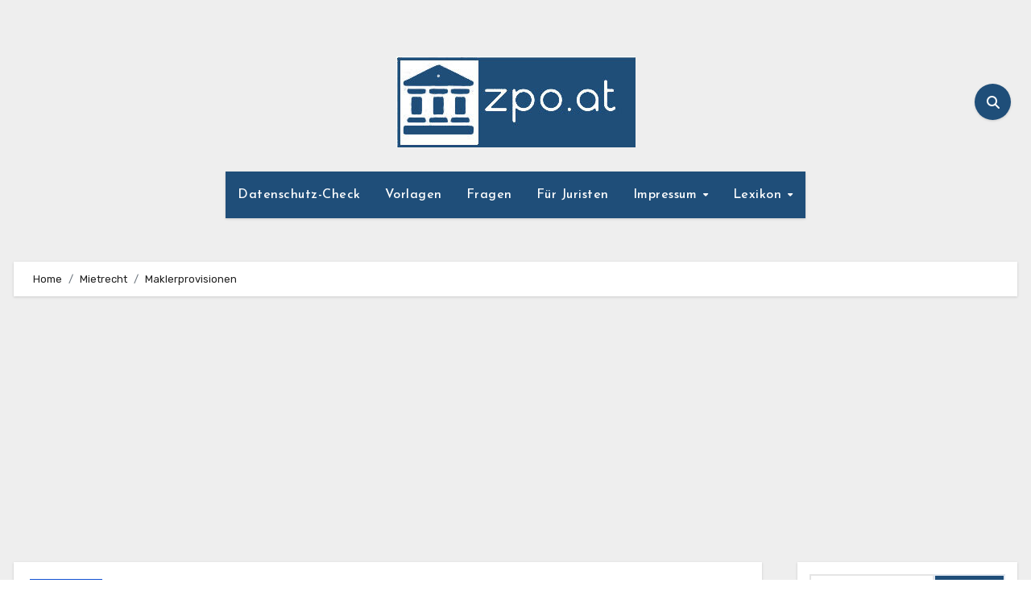

--- FILE ---
content_type: text/html; charset=UTF-8
request_url: https://www.zpo.at/maklerprovisionen/
body_size: 19533
content:
<!-- =========================
     Page Breadcrumb   
============================== -->
<!DOCTYPE html>
<html lang="de">
<head>
<meta charset="UTF-8">
<meta name="viewport" content="width=device-width, initial-scale=1">
<link rel="profile" href="http://gmpg.org/xfn/11">
<meta name='robots' content='index, follow, max-image-preview:large, max-snippet:-1, max-video-preview:-1' />

	<!-- This site is optimized with the Yoast SEO plugin v23.1 - https://yoast.com/wordpress/plugins/seo/ -->
	<title>Maklerprovisionen - ZPO.at</title>
	<link rel="canonical" href="https://www.zpo.at/maklerprovisionen/" />
	<meta property="og:locale" content="de_DE" />
	<meta property="og:type" content="article" />
	<meta property="og:title" content="Maklerprovisionen - ZPO.at" />
	<meta property="og:description" content="Wer schon einmal eine Wohnung zur Vermietung oder zum Verkauf offeriert hat, ist sicher mit zahlreichen Anfragen von Maklern konfrontiert worden. Der Oberste Gerichtshof (OGH) hatte dazu jüngst einen Fall zu entscheiden. Ein Immobilienbesitzer hatte mit einem Makler einen Alleinvermittlungsauftrag. Der Makler bewarb die Immobilie und führte einige Besichtigungen mit Interessenten durch. Er war allerdings [&hellip;]" />
	<meta property="og:url" content="https://www.zpo.at/maklerprovisionen/" />
	<meta property="og:site_name" content="ZPO.at" />
	<meta property="article:published_time" content="2015-12-02T21:00:19+00:00" />
	<meta name="author" content="Gregor" />
	<meta name="twitter:label1" content="Verfasst von" />
	<meta name="twitter:data1" content="Gregor" />
	<meta name="twitter:label2" content="Geschätzte Lesezeit" />
	<meta name="twitter:data2" content="1 Minute" />
	<script type="application/ld+json" class="yoast-schema-graph">{"@context":"https://schema.org","@graph":[{"@type":"Article","@id":"https://www.zpo.at/maklerprovisionen/#article","isPartOf":{"@id":"https://www.zpo.at/maklerprovisionen/"},"author":{"name":"Gregor","@id":"https://www.zpo.at/#/schema/person/3b1791188c457a12a9d6829f9519b5a9"},"headline":"Maklerprovisionen","datePublished":"2015-12-02T21:00:19+00:00","dateModified":"2015-12-02T21:00:19+00:00","mainEntityOfPage":{"@id":"https://www.zpo.at/maklerprovisionen/"},"wordCount":238,"commentCount":0,"publisher":{"@id":"https://www.zpo.at/#organization"},"articleSection":["Mietrecht"],"inLanguage":"de","potentialAction":[{"@type":"CommentAction","name":"Comment","target":["https://www.zpo.at/maklerprovisionen/#respond"]}]},{"@type":"WebPage","@id":"https://www.zpo.at/maklerprovisionen/","url":"https://www.zpo.at/maklerprovisionen/","name":"Maklerprovisionen - ZPO.at","isPartOf":{"@id":"https://www.zpo.at/#website"},"datePublished":"2015-12-02T21:00:19+00:00","dateModified":"2015-12-02T21:00:19+00:00","breadcrumb":{"@id":"https://www.zpo.at/maklerprovisionen/#breadcrumb"},"inLanguage":"de","potentialAction":[{"@type":"ReadAction","target":["https://www.zpo.at/maklerprovisionen/"]}]},{"@type":"BreadcrumbList","@id":"https://www.zpo.at/maklerprovisionen/#breadcrumb","itemListElement":[{"@type":"ListItem","position":1,"name":"ZPO-Startseite","item":"https://www.zpo.at/"},{"@type":"ListItem","position":2,"name":"Maklerprovisionen"}]},{"@type":"WebSite","@id":"https://www.zpo.at/#website","url":"https://www.zpo.at/","name":"ZPO.at","description":"⚖ Zivilrecht verständlich erklärt","publisher":{"@id":"https://www.zpo.at/#organization"},"potentialAction":[{"@type":"SearchAction","target":{"@type":"EntryPoint","urlTemplate":"https://www.zpo.at/?s={search_term_string}"},"query-input":"required name=search_term_string"}],"inLanguage":"de"},{"@type":"Organization","@id":"https://www.zpo.at/#organization","name":"ZPO Blog","url":"https://www.zpo.at/","logo":{"@type":"ImageObject","inLanguage":"de","@id":"https://www.zpo.at/#/schema/logo/image/","url":"https://www.zpo.at/wp-content/uploads/2017/03/zpo-logo-amp.jpg","contentUrl":"https://www.zpo.at/wp-content/uploads/2017/03/zpo-logo-amp.jpg","width":190,"height":36,"caption":"ZPO Blog"},"image":{"@id":"https://www.zpo.at/#/schema/logo/image/"}},{"@type":"Person","@id":"https://www.zpo.at/#/schema/person/3b1791188c457a12a9d6829f9519b5a9","name":"Gregor","image":{"@type":"ImageObject","inLanguage":"de","@id":"https://www.zpo.at/#/schema/person/image/","url":"https://secure.gravatar.com/avatar/68d80bfc229dda507cecadd1852f941d?s=96&d=mm&r=g","contentUrl":"https://secure.gravatar.com/avatar/68d80bfc229dda507cecadd1852f941d?s=96&d=mm&r=g","caption":"Gregor"}}]}</script>
	<!-- / Yoast SEO plugin. -->


<link rel='dns-prefetch' href='//fonts.googleapis.com' />
<link rel="alternate" type="application/rss+xml" title="ZPO.at &raquo; Feed" href="https://www.zpo.at/feed/" />
<link rel="alternate" type="application/rss+xml" title="ZPO.at &raquo; Kommentar-Feed" href="https://www.zpo.at/comments/feed/" />
<link rel="alternate" type="application/rss+xml" title="ZPO.at &raquo; Kommentar-Feed zu Maklerprovisionen" href="https://www.zpo.at/maklerprovisionen/feed/" />
<script type="text/javascript">
/* <![CDATA[ */
window._wpemojiSettings = {"baseUrl":"https:\/\/s.w.org\/images\/core\/emoji\/15.0.3\/72x72\/","ext":".png","svgUrl":"https:\/\/s.w.org\/images\/core\/emoji\/15.0.3\/svg\/","svgExt":".svg","source":{"concatemoji":"https:\/\/www.zpo.at\/wp-includes\/js\/wp-emoji-release.min.js?ver=6.6.4"}};
/*! This file is auto-generated */
!function(i,n){var o,s,e;function c(e){try{var t={supportTests:e,timestamp:(new Date).valueOf()};sessionStorage.setItem(o,JSON.stringify(t))}catch(e){}}function p(e,t,n){e.clearRect(0,0,e.canvas.width,e.canvas.height),e.fillText(t,0,0);var t=new Uint32Array(e.getImageData(0,0,e.canvas.width,e.canvas.height).data),r=(e.clearRect(0,0,e.canvas.width,e.canvas.height),e.fillText(n,0,0),new Uint32Array(e.getImageData(0,0,e.canvas.width,e.canvas.height).data));return t.every(function(e,t){return e===r[t]})}function u(e,t,n){switch(t){case"flag":return n(e,"\ud83c\udff3\ufe0f\u200d\u26a7\ufe0f","\ud83c\udff3\ufe0f\u200b\u26a7\ufe0f")?!1:!n(e,"\ud83c\uddfa\ud83c\uddf3","\ud83c\uddfa\u200b\ud83c\uddf3")&&!n(e,"\ud83c\udff4\udb40\udc67\udb40\udc62\udb40\udc65\udb40\udc6e\udb40\udc67\udb40\udc7f","\ud83c\udff4\u200b\udb40\udc67\u200b\udb40\udc62\u200b\udb40\udc65\u200b\udb40\udc6e\u200b\udb40\udc67\u200b\udb40\udc7f");case"emoji":return!n(e,"\ud83d\udc26\u200d\u2b1b","\ud83d\udc26\u200b\u2b1b")}return!1}function f(e,t,n){var r="undefined"!=typeof WorkerGlobalScope&&self instanceof WorkerGlobalScope?new OffscreenCanvas(300,150):i.createElement("canvas"),a=r.getContext("2d",{willReadFrequently:!0}),o=(a.textBaseline="top",a.font="600 32px Arial",{});return e.forEach(function(e){o[e]=t(a,e,n)}),o}function t(e){var t=i.createElement("script");t.src=e,t.defer=!0,i.head.appendChild(t)}"undefined"!=typeof Promise&&(o="wpEmojiSettingsSupports",s=["flag","emoji"],n.supports={everything:!0,everythingExceptFlag:!0},e=new Promise(function(e){i.addEventListener("DOMContentLoaded",e,{once:!0})}),new Promise(function(t){var n=function(){try{var e=JSON.parse(sessionStorage.getItem(o));if("object"==typeof e&&"number"==typeof e.timestamp&&(new Date).valueOf()<e.timestamp+604800&&"object"==typeof e.supportTests)return e.supportTests}catch(e){}return null}();if(!n){if("undefined"!=typeof Worker&&"undefined"!=typeof OffscreenCanvas&&"undefined"!=typeof URL&&URL.createObjectURL&&"undefined"!=typeof Blob)try{var e="postMessage("+f.toString()+"("+[JSON.stringify(s),u.toString(),p.toString()].join(",")+"));",r=new Blob([e],{type:"text/javascript"}),a=new Worker(URL.createObjectURL(r),{name:"wpTestEmojiSupports"});return void(a.onmessage=function(e){c(n=e.data),a.terminate(),t(n)})}catch(e){}c(n=f(s,u,p))}t(n)}).then(function(e){for(var t in e)n.supports[t]=e[t],n.supports.everything=n.supports.everything&&n.supports[t],"flag"!==t&&(n.supports.everythingExceptFlag=n.supports.everythingExceptFlag&&n.supports[t]);n.supports.everythingExceptFlag=n.supports.everythingExceptFlag&&!n.supports.flag,n.DOMReady=!1,n.readyCallback=function(){n.DOMReady=!0}}).then(function(){return e}).then(function(){var e;n.supports.everything||(n.readyCallback(),(e=n.source||{}).concatemoji?t(e.concatemoji):e.wpemoji&&e.twemoji&&(t(e.twemoji),t(e.wpemoji)))}))}((window,document),window._wpemojiSettings);
/* ]]> */
</script>
<style id='wp-emoji-styles-inline-css' type='text/css'>

	img.wp-smiley, img.emoji {
		display: inline !important;
		border: none !important;
		box-shadow: none !important;
		height: 1em !important;
		width: 1em !important;
		margin: 0 0.07em !important;
		vertical-align: -0.1em !important;
		background: none !important;
		padding: 0 !important;
	}
</style>
<link rel='stylesheet' id='wp-block-library-css' href='https://www.zpo.at/wp-includes/css/dist/block-library/style.min.css?ver=6.6.4' type='text/css' media='all' />
<style id='classic-theme-styles-inline-css' type='text/css'>
/*! This file is auto-generated */
.wp-block-button__link{color:#fff;background-color:#32373c;border-radius:9999px;box-shadow:none;text-decoration:none;padding:calc(.667em + 2px) calc(1.333em + 2px);font-size:1.125em}.wp-block-file__button{background:#32373c;color:#fff;text-decoration:none}
</style>
<style id='global-styles-inline-css' type='text/css'>
:root{--wp--preset--aspect-ratio--square: 1;--wp--preset--aspect-ratio--4-3: 4/3;--wp--preset--aspect-ratio--3-4: 3/4;--wp--preset--aspect-ratio--3-2: 3/2;--wp--preset--aspect-ratio--2-3: 2/3;--wp--preset--aspect-ratio--16-9: 16/9;--wp--preset--aspect-ratio--9-16: 9/16;--wp--preset--color--black: #000000;--wp--preset--color--cyan-bluish-gray: #abb8c3;--wp--preset--color--white: #ffffff;--wp--preset--color--pale-pink: #f78da7;--wp--preset--color--vivid-red: #cf2e2e;--wp--preset--color--luminous-vivid-orange: #ff6900;--wp--preset--color--luminous-vivid-amber: #fcb900;--wp--preset--color--light-green-cyan: #7bdcb5;--wp--preset--color--vivid-green-cyan: #00d084;--wp--preset--color--pale-cyan-blue: #8ed1fc;--wp--preset--color--vivid-cyan-blue: #0693e3;--wp--preset--color--vivid-purple: #9b51e0;--wp--preset--gradient--vivid-cyan-blue-to-vivid-purple: linear-gradient(135deg,rgba(6,147,227,1) 0%,rgb(155,81,224) 100%);--wp--preset--gradient--light-green-cyan-to-vivid-green-cyan: linear-gradient(135deg,rgb(122,220,180) 0%,rgb(0,208,130) 100%);--wp--preset--gradient--luminous-vivid-amber-to-luminous-vivid-orange: linear-gradient(135deg,rgba(252,185,0,1) 0%,rgba(255,105,0,1) 100%);--wp--preset--gradient--luminous-vivid-orange-to-vivid-red: linear-gradient(135deg,rgba(255,105,0,1) 0%,rgb(207,46,46) 100%);--wp--preset--gradient--very-light-gray-to-cyan-bluish-gray: linear-gradient(135deg,rgb(238,238,238) 0%,rgb(169,184,195) 100%);--wp--preset--gradient--cool-to-warm-spectrum: linear-gradient(135deg,rgb(74,234,220) 0%,rgb(151,120,209) 20%,rgb(207,42,186) 40%,rgb(238,44,130) 60%,rgb(251,105,98) 80%,rgb(254,248,76) 100%);--wp--preset--gradient--blush-light-purple: linear-gradient(135deg,rgb(255,206,236) 0%,rgb(152,150,240) 100%);--wp--preset--gradient--blush-bordeaux: linear-gradient(135deg,rgb(254,205,165) 0%,rgb(254,45,45) 50%,rgb(107,0,62) 100%);--wp--preset--gradient--luminous-dusk: linear-gradient(135deg,rgb(255,203,112) 0%,rgb(199,81,192) 50%,rgb(65,88,208) 100%);--wp--preset--gradient--pale-ocean: linear-gradient(135deg,rgb(255,245,203) 0%,rgb(182,227,212) 50%,rgb(51,167,181) 100%);--wp--preset--gradient--electric-grass: linear-gradient(135deg,rgb(202,248,128) 0%,rgb(113,206,126) 100%);--wp--preset--gradient--midnight: linear-gradient(135deg,rgb(2,3,129) 0%,rgb(40,116,252) 100%);--wp--preset--font-size--small: 13px;--wp--preset--font-size--medium: 20px;--wp--preset--font-size--large: 36px;--wp--preset--font-size--x-large: 42px;--wp--preset--spacing--20: 0.44rem;--wp--preset--spacing--30: 0.67rem;--wp--preset--spacing--40: 1rem;--wp--preset--spacing--50: 1.5rem;--wp--preset--spacing--60: 2.25rem;--wp--preset--spacing--70: 3.38rem;--wp--preset--spacing--80: 5.06rem;--wp--preset--shadow--natural: 6px 6px 9px rgba(0, 0, 0, 0.2);--wp--preset--shadow--deep: 12px 12px 50px rgba(0, 0, 0, 0.4);--wp--preset--shadow--sharp: 6px 6px 0px rgba(0, 0, 0, 0.2);--wp--preset--shadow--outlined: 6px 6px 0px -3px rgba(255, 255, 255, 1), 6px 6px rgba(0, 0, 0, 1);--wp--preset--shadow--crisp: 6px 6px 0px rgba(0, 0, 0, 1);}:where(.is-layout-flex){gap: 0.5em;}:where(.is-layout-grid){gap: 0.5em;}body .is-layout-flex{display: flex;}.is-layout-flex{flex-wrap: wrap;align-items: center;}.is-layout-flex > :is(*, div){margin: 0;}body .is-layout-grid{display: grid;}.is-layout-grid > :is(*, div){margin: 0;}:where(.wp-block-columns.is-layout-flex){gap: 2em;}:where(.wp-block-columns.is-layout-grid){gap: 2em;}:where(.wp-block-post-template.is-layout-flex){gap: 1.25em;}:where(.wp-block-post-template.is-layout-grid){gap: 1.25em;}.has-black-color{color: var(--wp--preset--color--black) !important;}.has-cyan-bluish-gray-color{color: var(--wp--preset--color--cyan-bluish-gray) !important;}.has-white-color{color: var(--wp--preset--color--white) !important;}.has-pale-pink-color{color: var(--wp--preset--color--pale-pink) !important;}.has-vivid-red-color{color: var(--wp--preset--color--vivid-red) !important;}.has-luminous-vivid-orange-color{color: var(--wp--preset--color--luminous-vivid-orange) !important;}.has-luminous-vivid-amber-color{color: var(--wp--preset--color--luminous-vivid-amber) !important;}.has-light-green-cyan-color{color: var(--wp--preset--color--light-green-cyan) !important;}.has-vivid-green-cyan-color{color: var(--wp--preset--color--vivid-green-cyan) !important;}.has-pale-cyan-blue-color{color: var(--wp--preset--color--pale-cyan-blue) !important;}.has-vivid-cyan-blue-color{color: var(--wp--preset--color--vivid-cyan-blue) !important;}.has-vivid-purple-color{color: var(--wp--preset--color--vivid-purple) !important;}.has-black-background-color{background-color: var(--wp--preset--color--black) !important;}.has-cyan-bluish-gray-background-color{background-color: var(--wp--preset--color--cyan-bluish-gray) !important;}.has-white-background-color{background-color: var(--wp--preset--color--white) !important;}.has-pale-pink-background-color{background-color: var(--wp--preset--color--pale-pink) !important;}.has-vivid-red-background-color{background-color: var(--wp--preset--color--vivid-red) !important;}.has-luminous-vivid-orange-background-color{background-color: var(--wp--preset--color--luminous-vivid-orange) !important;}.has-luminous-vivid-amber-background-color{background-color: var(--wp--preset--color--luminous-vivid-amber) !important;}.has-light-green-cyan-background-color{background-color: var(--wp--preset--color--light-green-cyan) !important;}.has-vivid-green-cyan-background-color{background-color: var(--wp--preset--color--vivid-green-cyan) !important;}.has-pale-cyan-blue-background-color{background-color: var(--wp--preset--color--pale-cyan-blue) !important;}.has-vivid-cyan-blue-background-color{background-color: var(--wp--preset--color--vivid-cyan-blue) !important;}.has-vivid-purple-background-color{background-color: var(--wp--preset--color--vivid-purple) !important;}.has-black-border-color{border-color: var(--wp--preset--color--black) !important;}.has-cyan-bluish-gray-border-color{border-color: var(--wp--preset--color--cyan-bluish-gray) !important;}.has-white-border-color{border-color: var(--wp--preset--color--white) !important;}.has-pale-pink-border-color{border-color: var(--wp--preset--color--pale-pink) !important;}.has-vivid-red-border-color{border-color: var(--wp--preset--color--vivid-red) !important;}.has-luminous-vivid-orange-border-color{border-color: var(--wp--preset--color--luminous-vivid-orange) !important;}.has-luminous-vivid-amber-border-color{border-color: var(--wp--preset--color--luminous-vivid-amber) !important;}.has-light-green-cyan-border-color{border-color: var(--wp--preset--color--light-green-cyan) !important;}.has-vivid-green-cyan-border-color{border-color: var(--wp--preset--color--vivid-green-cyan) !important;}.has-pale-cyan-blue-border-color{border-color: var(--wp--preset--color--pale-cyan-blue) !important;}.has-vivid-cyan-blue-border-color{border-color: var(--wp--preset--color--vivid-cyan-blue) !important;}.has-vivid-purple-border-color{border-color: var(--wp--preset--color--vivid-purple) !important;}.has-vivid-cyan-blue-to-vivid-purple-gradient-background{background: var(--wp--preset--gradient--vivid-cyan-blue-to-vivid-purple) !important;}.has-light-green-cyan-to-vivid-green-cyan-gradient-background{background: var(--wp--preset--gradient--light-green-cyan-to-vivid-green-cyan) !important;}.has-luminous-vivid-amber-to-luminous-vivid-orange-gradient-background{background: var(--wp--preset--gradient--luminous-vivid-amber-to-luminous-vivid-orange) !important;}.has-luminous-vivid-orange-to-vivid-red-gradient-background{background: var(--wp--preset--gradient--luminous-vivid-orange-to-vivid-red) !important;}.has-very-light-gray-to-cyan-bluish-gray-gradient-background{background: var(--wp--preset--gradient--very-light-gray-to-cyan-bluish-gray) !important;}.has-cool-to-warm-spectrum-gradient-background{background: var(--wp--preset--gradient--cool-to-warm-spectrum) !important;}.has-blush-light-purple-gradient-background{background: var(--wp--preset--gradient--blush-light-purple) !important;}.has-blush-bordeaux-gradient-background{background: var(--wp--preset--gradient--blush-bordeaux) !important;}.has-luminous-dusk-gradient-background{background: var(--wp--preset--gradient--luminous-dusk) !important;}.has-pale-ocean-gradient-background{background: var(--wp--preset--gradient--pale-ocean) !important;}.has-electric-grass-gradient-background{background: var(--wp--preset--gradient--electric-grass) !important;}.has-midnight-gradient-background{background: var(--wp--preset--gradient--midnight) !important;}.has-small-font-size{font-size: var(--wp--preset--font-size--small) !important;}.has-medium-font-size{font-size: var(--wp--preset--font-size--medium) !important;}.has-large-font-size{font-size: var(--wp--preset--font-size--large) !important;}.has-x-large-font-size{font-size: var(--wp--preset--font-size--x-large) !important;}
:where(.wp-block-post-template.is-layout-flex){gap: 1.25em;}:where(.wp-block-post-template.is-layout-grid){gap: 1.25em;}
:where(.wp-block-columns.is-layout-flex){gap: 2em;}:where(.wp-block-columns.is-layout-grid){gap: 2em;}
:root :where(.wp-block-pullquote){font-size: 1.5em;line-height: 1.6;}
</style>
<link rel='stylesheet' id='contact-form-7-css' href='https://www.zpo.at/wp-content/plugins/contact-form-7/includes/css/styles.css?ver=5.9.8' type='text/css' media='all' />
<link rel='stylesheet' id='wpcf7-redirect-script-frontend-css' href='https://www.zpo.at/wp-content/plugins/wpcf7-redirect/build/css/wpcf7-redirect-frontend.min.css?ver=1.1' type='text/css' media='all' />
<link rel='stylesheet' id='crp-style-rounded-thumbs-css' href='https://www.zpo.at/wp-content/plugins/contextual-related-posts/css/rounded-thumbs.min.css?ver=3.5.3' type='text/css' media='all' />
<style id='crp-style-rounded-thumbs-inline-css' type='text/css'>

			.crp_related.crp-rounded-thumbs a {
				width: 150px;
                height: 150px;
				text-decoration: none;
			}
			.crp_related.crp-rounded-thumbs img {
				max-width: 150px;
				margin: auto;
			}
			.crp_related.crp-rounded-thumbs .crp_title {
				width: 100%;
			}
			
</style>
<link rel='stylesheet' id='blogus-fonts-css' href='//fonts.googleapis.com/css?family=Rubik%3A400%2C500%2C700%7CJosefin+Sans%3A400%2C500%2C700%26display%3Dswap&#038;subset=latin%2Clatin-ext' type='text/css' media='all' />
<link rel='stylesheet' id='blogus-google-fonts-css' href='//fonts.googleapis.com/css?family=ABeeZee%7CAbel%7CAbril+Fatface%7CAclonica%7CAcme%7CActor%7CAdamina%7CAdvent+Pro%7CAguafina+Script%7CAkronim%7CAladin%7CAldrich%7CAlef%7CAlegreya%7CAlegreya+SC%7CAlegreya+Sans%7CAlegreya+Sans+SC%7CAlex+Brush%7CAlfa+Slab+One%7CAlice%7CAlike%7CAlike+Angular%7CAllan%7CAllerta%7CAllerta+Stencil%7CAllura%7CAlmendra%7CAlmendra+Display%7CAlmendra+SC%7CAmarante%7CAmaranth%7CAmatic+SC%7CAmatica+SC%7CAmethysta%7CAmiko%7CAmiri%7CAmita%7CAnaheim%7CAndada%7CAndika%7CAngkor%7CAnnie+Use+Your+Telescope%7CAnonymous+Pro%7CAntic%7CAntic+Didone%7CAntic+Slab%7CAnton%7CArapey%7CArbutus%7CArbutus+Slab%7CArchitects+Daughter%7CArchivo+Black%7CArchivo+Narrow%7CAref+Ruqaa%7CArima+Madurai%7CArimo%7CArizonia%7CArmata%7CArtifika%7CArvo%7CArya%7CAsap%7CAsar%7CAsset%7CAssistant%7CAstloch%7CAsul%7CAthiti%7CAtma%7CAtomic+Age%7CAubrey%7CAudiowide%7CAutour+One%7CAverage%7CAverage+Sans%7CAveria+Gruesa+Libre%7CAveria+Libre%7CAveria+Sans+Libre%7CAveria+Serif+Libre%7CBad+Script%7CBaloo%7CBaloo+Bhai%7CBaloo+Da%7CBaloo+Thambi%7CBalthazar%7CBangers%7CBasic%7CBattambang%7CBaumans%7CBayon%7CBelgrano%7CBelleza%7CBenchNine%7CBentham%7CBerkshire+Swash%7CBevan%7CBigelow+Rules%7CBigshot+One%7CBilbo%7CBilbo+Swash+Caps%7CBioRhyme%7CBioRhyme+Expanded%7CBiryani%7CBitter%7CBlack+Ops+One%7CBokor%7CBonbon%7CBoogaloo%7CBowlby+One%7CBowlby+One+SC%7CBrawler%7CBree+Serif%7CBubblegum+Sans%7CBubbler+One%7CBuda%7CBuenard%7CBungee%7CBungee+Hairline%7CBungee+Inline%7CBungee+Outline%7CBungee+Shade%7CButcherman%7CButterfly+Kids%7CCabin%7CCabin+Condensed%7CCabin+Sketch%7CCaesar+Dressing%7CCagliostro%7CCairo%7CCalligraffitti%7CCambay%7CCambo%7CCandal%7CCantarell%7CCantata+One%7CCantora+One%7CCapriola%7CCardo%7CCarme%7CCarrois+Gothic%7CCarrois+Gothic+SC%7CCarter+One%7CCatamaran%7CCaudex%7CCaveat%7CCaveat+Brush%7CCedarville+Cursive%7CCeviche+One%7CChanga%7CChanga+One%7CChango%7CChathura%7CChau+Philomene+One%7CChela+One%7CChelsea+Market%7CChenla%7CCherry+Cream+Soda%7CCherry+Swash%7CChewy%7CChicle%7CChivo%7CChonburi%7CCinzel%7CCinzel+Decorative%7CClicker+Script%7CCoda%7CCoda+Caption%7CCodystar%7CCoiny%7CCombo%7CComfortaa%7CComing+Soon%7CConcert+One%7CCondiment%7CContent%7CContrail+One%7CConvergence%7CCookie%7CCopse%7CCorben%7CCormorant%7CCormorant+Garamond%7CCormorant+Infant%7CCormorant+SC%7CCormorant+Unicase%7CCormorant+Upright%7CCourgette%7CCousine%7CCoustard%7CCovered+By+Your+Grace%7CCrafty+Girls%7CCreepster%7CCrete+Round%7CCrimson+Text%7CCroissant+One%7CCrushed%7CCuprum%7CCutive%7CCutive+Mono%7CDamion%7CDancing+Script%7CDangrek%7CDavid+Libre%7CDawning+of+a+New+Day%7CDays+One%7CDekko%7CDelius%7CDelius+Swash+Caps%7CDelius+Unicase%7CDella+Respira%7CDenk+One%7CDevonshire%7CDhurjati%7CDidact+Gothic%7CDiplomata%7CDiplomata+SC%7CDomine%7CDonegal+One%7CDoppio+One%7CDorsa%7CDosis%7CDr+Sugiyama%7CDroid+Sans%7CDroid+Sans+Mono%7CDroid+Serif%7CDuru+Sans%7CDynalight%7CEB+Garamond%7CEagle+Lake%7CEater%7CEconomica%7CEczar%7CEk+Mukta%7CEl+Messiri%7CElectrolize%7CElsie%7CElsie+Swash+Caps%7CEmblema+One%7CEmilys+Candy%7CEngagement%7CEnglebert%7CEnriqueta%7CErica+One%7CEsteban%7CEuphoria+Script%7CEwert%7CExo%7CExo+2%7CExpletus+Sans%7CFanwood+Text%7CFarsan%7CFascinate%7CFascinate+Inline%7CFaster+One%7CFasthand%7CFauna+One%7CFederant%7CFedero%7CFelipa%7CFenix%7CFinger+Paint%7CFira+Mono%7CFira+Sans%7CFjalla+One%7CFjord+One%7CFlamenco%7CFlavors%7CFondamento%7CFontdiner+Swanky%7CForum%7CFrancois+One%7CFrank+Ruhl+Libre%7CFreckle+Face%7CFredericka+the+Great%7CFredoka+One%7CFreehand%7CFresca%7CFrijole%7CFruktur%7CFugaz+One%7CGFS+Didot%7CGFS+Neohellenic%7CGabriela%7CGafata%7CGalada%7CGaldeano%7CGalindo%7CGentium+Basic%7CGentium+Book+Basic%7CGeo%7CGeostar%7CGeostar+Fill%7CGermania+One%7CGidugu%7CGilda+Display%7CGive+You+Glory%7CGlass+Antiqua%7CGlegoo%7CGloria+Hallelujah%7CGoblin+One%7CGochi+Hand%7CGorditas%7CGoudy+Bookletter+1911%7CGraduate%7CGrand+Hotel%7CGravitas+One%7CGreat+Vibes%7CGriffy%7CGruppo%7CGudea%7CGurajada%7CHabibi%7CHalant%7CHammersmith+One%7CHanalei%7CHanalei+Fill%7CHandlee%7CHanuman%7CHappy+Monkey%7CHarmattan%7CHeadland+One%7CHeebo%7CHenny+Penny%7CHerr+Von+Muellerhoff%7CHind%7CHind+Guntur%7CHind+Madurai%7CHind+Siliguri%7CHind+Vadodara%7CHoltwood+One+SC%7CHomemade+Apple%7CHomenaje%7CIM+Fell+DW+Pica%7CIM+Fell+DW+Pica+SC%7CIM+Fell+Double+Pica%7CIM+Fell+Double+Pica+SC%7CIM+Fell+English%7CIM+Fell+English+SC%7CIM+Fell+French+Canon%7CIM+Fell+French+Canon+SC%7CIM+Fell+Great+Primer%7CIM+Fell+Great+Primer+SC%7CIceberg%7CIceland%7CImprima%7CInconsolata%7CInder%7CIndie+Flower%7CInika%7CInknut+Antiqua%7CIrish+Grover%7CIstok+Web%7CItaliana%7CItalianno%7CItim%7CJacques+Francois%7CJacques+Francois+Shadow%7CJaldi%7CJim+Nightshade%7CJockey+One%7CJolly+Lodger%7CJomhuria%7CJosefin+Sans%7CJosefin+Slab%7CJoti+One%7CJudson%7CJulee%7CJulius+Sans+One%7CJunge%7CJura%7CJust+Another+Hand%7CJust+Me+Again+Down+Here%7CKadwa%7CKalam%7CKameron%7CKanit%7CKantumruy%7CKarla%7CKarma%7CKatibeh%7CKaushan+Script%7CKavivanar%7CKavoon%7CKdam+Thmor%7CKeania+One%7CKelly+Slab%7CKenia%7CKhand%7CKhmer%7CKhula%7CKite+One%7CKnewave%7CKotta+One%7CKoulen%7CKranky%7CKreon%7CKristi%7CKrona+One%7CKumar+One%7CKumar+One+Outline%7CKurale%7CLa+Belle+Aurore%7CLaila%7CLakki+Reddy%7CLalezar%7CLancelot%7CLateef%7CLato%7CLeague+Script%7CLeckerli+One%7CLedger%7CLekton%7CLemon%7CLemonada%7CLibre+Baskerville%7CLibre+Franklin%7CLife+Savers%7CLilita+One%7CLily+Script+One%7CLimelight%7CLinden+Hill%7CLobster%7CLobster+Two%7CLondrina+Outline%7CLondrina+Shadow%7CLondrina+Sketch%7CLondrina+Solid%7CLora%7CLove+Ya+Like+A+Sister%7CLoved+by+the+King%7CLovers+Quarrel%7CLuckiest+Guy%7CLusitana%7CLustria%7CMacondo%7CMacondo+Swash+Caps%7CMada%7CMagra%7CMaiden+Orange%7CMaitree%7CMako%7CMallanna%7CMandali%7CMarcellus%7CMarcellus+SC%7CMarck+Script%7CMargarine%7CMarko+One%7CMarmelad%7CMartel%7CMartel+Sans%7CMarvel%7CMate%7CMate+SC%7CMaven+Pro%7CMcLaren%7CMeddon%7CMedievalSharp%7CMedula+One%7CMeera+Inimai%7CMegrim%7CMeie+Script%7CMerienda%7CMerienda+One%7CMerriweather%7CMerriweather+Sans%7CMetal%7CMetal+Mania%7CMetamorphous%7CMetrophobic%7CMichroma%7CMilonga%7CMiltonian%7CMiltonian+Tattoo%7CMiniver%7CMiriam+Libre%7CMirza%7CMiss+Fajardose%7CMitr%7CModak%7CModern+Antiqua%7CMogra%7CMolengo%7CMolle%7CMonda%7CMonofett%7CMonoton%7CMonsieur+La+Doulaise%7CMontaga%7CMontez%7CMontserrat%7CMontserrat+Alternates%7CMontserrat+Subrayada%7CMoul%7CMoulpali%7CMountains+of+Christmas%7CMouse+Memoirs%7CMr+Bedfort%7CMr+Dafoe%7CMr+De+Haviland%7CMrs+Saint+Delafield%7CMrs+Sheppards%7CMukta+Vaani%7CMuli%7CMystery+Quest%7CNTR%7CNeucha%7CNeuton%7CNew+Rocker%7CNews+Cycle%7CNiconne%7CNixie+One%7CNobile%7CNokora%7CNorican%7CNosifer%7CNothing+You+Could+Do%7CNoticia+Text%7CNoto+Sans%7CNoto+Serif%7CNova+Cut%7CNova+Flat%7CNova+Mono%7CNova+Oval%7CNova+Round%7CNova+Script%7CNova+Slim%7CNova+Square%7CNumans%7CNunito%7COdor+Mean+Chey%7COffside%7COld+Standard+TT%7COldenburg%7COleo+Script%7COleo+Script+Swash+Caps%7COpen+Sans%7COpen+Sans+Condensed%7COranienbaum%7COrbitron%7COregano%7COrienta%7COriginal+Surfer%7COswald%7COver+the+Rainbow%7COverlock%7COverlock+SC%7COvo%7COxygen%7COxygen+Mono%7CPT+Mono%7CPT+Sans%7CPT+Sans+Caption%7CPT+Sans+Narrow%7CPT+Serif%7CPT+Serif+Caption%7CPacifico%7CPalanquin%7CPalanquin+Dark%7CPaprika%7CParisienne%7CPassero+One%7CPassion+One%7CPathway+Gothic+One%7CPatrick+Hand%7CPatrick+Hand+SC%7CPattaya%7CPatua+One%7CPavanam%7CPaytone+One%7CPeddana%7CPeralta%7CPermanent+Marker%7CPetit+Formal+Script%7CPetrona%7CPhilosopher%7CPiedra%7CPinyon+Script%7CPirata+One%7CPlaster%7CPlay%7CPlayball%7CPlayfair+Display%7CPlayfair+Display+SC%7CPodkova%7CPoiret+One%7CPoller+One%7CPoly%7CPompiere%7CPontano+Sans%7CPoppins%7CPort+Lligat+Sans%7CPort+Lligat+Slab%7CPragati+Narrow%7CPrata%7CPreahvihear%7CPress+Start+2P%7CPridi%7CPrincess+Sofia%7CProciono%7CPrompt%7CProsto+One%7CProza+Libre%7CPuritan%7CPurple+Purse%7CQuando%7CQuantico%7CQuattrocento%7CQuattrocento+Sans%7CQuestrial%7CQuicksand%7CQuintessential%7CQwigley%7CRacing+Sans+One%7CRadley%7CRajdhani%7CRakkas%7CRaleway%7CRaleway+Dots%7CRamabhadra%7CRamaraja%7CRambla%7CRammetto+One%7CRanchers%7CRancho%7CRanga%7CRasa%7CRationale%7CRavi+Prakash%7CRedressed%7CReem+Kufi%7CReenie+Beanie%7CRevalia%7CRhodium+Libre%7CRibeye%7CRibeye+Marrow%7CRighteous%7CRisque%7CRoboto%7CRoboto+Condensed%7CRoboto+Mono%7CRoboto+Slab%7CRochester%7CRock+Salt%7CRokkitt%7CRomanesco%7CRopa+Sans%7CRosario%7CRosarivo%7CRouge+Script%7CRozha+One%7CRubik%7CRubik+Mono+One%7CRubik+One%7CRuda%7CRufina%7CRuge+Boogie%7CRuluko%7CRum+Raisin%7CRuslan+Display%7CRusso+One%7CRuthie%7CRye%7CSacramento%7CSahitya%7CSail%7CSalsa%7CSanchez%7CSancreek%7CSansita+One%7CSarala%7CSarina%7CSarpanch%7CSatisfy%7CScada%7CScheherazade%7CSchoolbell%7CScope+One%7CSeaweed+Script%7CSecular+One%7CSevillana%7CSeymour+One%7CShadows+Into+Light%7CShadows+Into+Light+Two%7CShanti%7CShare%7CShare+Tech%7CShare+Tech+Mono%7CShojumaru%7CShort+Stack%7CShrikhand%7CSiemreap%7CSigmar+One%7CSignika%7CSignika+Negative%7CSimonetta%7CSintony%7CSirin+Stencil%7CSix+Caps%7CSkranji%7CSlabo+13px%7CSlabo+27px%7CSlackey%7CSmokum%7CSmythe%7CSniglet%7CSnippet%7CSnowburst+One%7CSofadi+One%7CSofia%7CSonsie+One%7CSorts+Mill+Goudy%7CSource+Code+Pro%7CSource+Sans+Pro%7CSource+Serif+Pro%7CSpace+Mono%7CSpecial+Elite%7CSpicy+Rice%7CSpinnaker%7CSpirax%7CSquada+One%7CSree+Krushnadevaraya%7CSriracha%7CStalemate%7CStalinist+One%7CStardos+Stencil%7CStint+Ultra+Condensed%7CStint+Ultra+Expanded%7CStoke%7CStrait%7CSue+Ellen+Francisco%7CSuez+One%7CSumana%7CSunshiney%7CSupermercado+One%7CSura%7CSuranna%7CSuravaram%7CSuwannaphum%7CSwanky+and+Moo+Moo%7CSyncopate%7CTangerine%7CTaprom%7CTauri%7CTaviraj%7CTeko%7CTelex%7CTenali+Ramakrishna%7CTenor+Sans%7CText+Me+One%7CThe+Girl+Next+Door%7CTienne%7CTillana%7CTimmana%7CTinos%7CTitan+One%7CTitillium+Web%7CTrade+Winds%7CTrirong%7CTrocchi%7CTrochut%7CTrykker%7CTulpen+One%7CUbuntu%7CUbuntu+Condensed%7CUbuntu+Mono%7CUltra%7CUncial+Antiqua%7CUnderdog%7CUnica+One%7CUnifrakturCook%7CUnifrakturMaguntia%7CUnkempt%7CUnlock%7CUnna%7CVT323%7CVampiro+One%7CVarela%7CVarela+Round%7CVast+Shadow%7CVesper+Libre%7CVibur%7CVidaloka%7CViga%7CVoces%7CVolkhov%7CVollkorn%7CVoltaire%7CWaiting+for+the+Sunrise%7CWallpoet%7CWalter+Turncoat%7CWarnes%7CWellfleet%7CWendy+One%7CWire+One%7CWork+Sans%7CYanone+Kaffeesatz%7CYantramanav%7CYatra+One%7CYellowtail%7CYeseva+One%7CYesteryear%7CYrsa%7CZeyada&#038;subset=latin%2Clatin-ext' type='text/css' media='all' />
<link rel='stylesheet' id='bootstrap-css' href='https://www.zpo.at/wp-content/themes/blogus/css/bootstrap.css?ver=6.6.4' type='text/css' media='all' />
<link rel='stylesheet' id='blogus-style-css' href='https://www.zpo.at/wp-content/themes/blogus/style.css?ver=6.6.4' type='text/css' media='all' />
<link rel='stylesheet' id='blogus-default-css' href='https://www.zpo.at/wp-content/themes/blogus/css/colors/default.css?ver=6.6.4' type='text/css' media='all' />
<link rel='stylesheet' id='all-css-css' href='https://www.zpo.at/wp-content/themes/blogus/css/all.css?ver=6.6.4' type='text/css' media='all' />
<link rel='stylesheet' id='dark-css' href='https://www.zpo.at/wp-content/themes/blogus/css/colors/dark.css?ver=6.6.4' type='text/css' media='all' />
<link rel='stylesheet' id='swiper-bundle-css-css' href='https://www.zpo.at/wp-content/themes/blogus/css/swiper-bundle.css?ver=6.6.4' type='text/css' media='all' />
<link rel='stylesheet' id='smartmenus-css' href='https://www.zpo.at/wp-content/themes/blogus/css/jquery.smartmenus.bootstrap.css?ver=6.6.4' type='text/css' media='all' />
<link rel='stylesheet' id='animate-css' href='https://www.zpo.at/wp-content/themes/blogus/css/animate.css?ver=6.6.4' type='text/css' media='all' />
<link rel='stylesheet' id='blogus-custom-css-css' href='https://www.zpo.at/wp-content/themes/blogus/inc/ansar/customize/css/customizer.css?ver=1.0' type='text/css' media='all' />
<link rel='stylesheet' id='myStyleSheets-css' href='https://www.zpo.at/wp-content/plugins/wp-latest-posts/css/wplp_front.css?ver=5.0.8' type='text/css' media='all' />
<script type="text/javascript" src="https://www.zpo.at/wp-includes/js/jquery/jquery.min.js?ver=3.7.1" id="jquery-core-js"></script>
<script type="text/javascript" src="https://www.zpo.at/wp-includes/js/jquery/jquery-migrate.min.js?ver=3.4.1" id="jquery-migrate-js"></script>
<script type="text/javascript" src="https://www.zpo.at/wp-content/themes/blogus/js/navigation.js?ver=6.6.4" id="blogus-navigation-js"></script>
<script type="text/javascript" src="https://www.zpo.at/wp-content/themes/blogus/js/bootstrap.js?ver=6.6.4" id="blogus_bootstrap_script-js"></script>
<script type="text/javascript" src="https://www.zpo.at/wp-content/themes/blogus/js/swiper-bundle.js?ver=6.6.4" id="swiper-bundle-js"></script>
<script type="text/javascript" src="https://www.zpo.at/wp-content/themes/blogus/js/main.js?ver=6.6.4" id="blogus_main-js-js"></script>
<script type="text/javascript" src="https://www.zpo.at/wp-content/themes/blogus/js/sticksy.min.js?ver=6.6.4" id="sticksy-js-js"></script>
<script type="text/javascript" src="https://www.zpo.at/wp-content/themes/blogus/js/jquery.smartmenus.js?ver=6.6.4" id="smartmenus-js-js"></script>
<script type="text/javascript" src="https://www.zpo.at/wp-content/themes/blogus/js/jquery.smartmenus.bootstrap.js?ver=6.6.4" id="bootstrap-smartmenus-js-js"></script>
<script type="text/javascript" src="https://www.zpo.at/wp-content/themes/blogus/js/jquery.cookie.min.js?ver=6.6.4" id="jquery-cookie-js"></script>
<link rel="https://api.w.org/" href="https://www.zpo.at/wp-json/" /><link rel="alternate" title="JSON" type="application/json" href="https://www.zpo.at/wp-json/wp/v2/posts/1168" /><link rel="EditURI" type="application/rsd+xml" title="RSD" href="https://www.zpo.at/xmlrpc.php?rsd" />
<meta name="generator" content="WordPress 6.6.4" />
<link rel='shortlink' href='https://www.zpo.at/?p=1168' />
<link rel="alternate" title="oEmbed (JSON)" type="application/json+oembed" href="https://www.zpo.at/wp-json/oembed/1.0/embed?url=https%3A%2F%2Fwww.zpo.at%2Fmaklerprovisionen%2F" />
<link rel="alternate" title="oEmbed (XML)" type="text/xml+oembed" href="https://www.zpo.at/wp-json/oembed/1.0/embed?url=https%3A%2F%2Fwww.zpo.at%2Fmaklerprovisionen%2F&#038;format=xml" />
<script type="text/javascript">
(function(url){
	if(/(?:Chrome\/26\.0\.1410\.63 Safari\/537\.31|WordfenceTestMonBot)/.test(navigator.userAgent)){ return; }
	var addEvent = function(evt, handler) {
		if (window.addEventListener) {
			document.addEventListener(evt, handler, false);
		} else if (window.attachEvent) {
			document.attachEvent('on' + evt, handler);
		}
	};
	var removeEvent = function(evt, handler) {
		if (window.removeEventListener) {
			document.removeEventListener(evt, handler, false);
		} else if (window.detachEvent) {
			document.detachEvent('on' + evt, handler);
		}
	};
	var evts = 'contextmenu dblclick drag dragend dragenter dragleave dragover dragstart drop keydown keypress keyup mousedown mousemove mouseout mouseover mouseup mousewheel scroll'.split(' ');
	var logHuman = function() {
		if (window.wfLogHumanRan) { return; }
		window.wfLogHumanRan = true;
		var wfscr = document.createElement('script');
		wfscr.type = 'text/javascript';
		wfscr.async = true;
		wfscr.src = url + '&r=' + Math.random();
		(document.getElementsByTagName('head')[0]||document.getElementsByTagName('body')[0]).appendChild(wfscr);
		for (var i = 0; i < evts.length; i++) {
			removeEvent(evts[i], logHuman);
		}
	};
	for (var i = 0; i < evts.length; i++) {
		addEvent(evts[i], logHuman);
	}
})('//www.zpo.at/?wordfence_lh=1&hid=39998F3118E82D9D8D372858FDAE7C77');
</script><link rel="pingback" href="https://www.zpo.at/xmlrpc.php"><style>
  .bs-blog-post p:nth-of-type(1)::first-letter {
    display: none;
}
</style>
<style type="text/css" id="custom-background-css">
    :root {
        --wrap-color: #eee    }
</style>
<style type="text/css">.recentcomments a{display:inline !important;padding:0 !important;margin:0 !important;}</style>    <style type="text/css">
            .site-title,
        .site-description {
            position: absolute;
            clip: rect(1px, 1px, 1px, 1px);
        }
        </style>
    <link rel="icon" href="https://www.zpo.at/wp-content/uploads/2022/09/cropped-zpo-icon-32x32.jpg" sizes="32x32" />
<link rel="icon" href="https://www.zpo.at/wp-content/uploads/2022/09/cropped-zpo-icon-192x192.jpg" sizes="192x192" />
<link rel="apple-touch-icon" href="https://www.zpo.at/wp-content/uploads/2022/09/cropped-zpo-icon-180x180.jpg" />
<meta name="msapplication-TileImage" content="https://www.zpo.at/wp-content/uploads/2022/09/cropped-zpo-icon-270x270.jpg" />
<script async src="https://pagead2.googlesyndication.com/pagead/js/adsbygoogle.js?client=ca-pub-8374066607239025"
crossorigin="anonymous"></script>	
</head>
<body class="post-template-default single single-post postid-1168 single-format-standard wp-custom-logo wp-embed-responsive  ta-hide-date-author-in-list defaultcolor" >
<div id="page" class="site">
<a class="skip-link screen-reader-text" href="#content">
Zum Inhalt springen</a>
    
<!--wrapper-->
<div class="wrapper" id="custom-background-css">
        <!--==================== TOP BAR ====================-->
        <!--header-->
    <header class="bs-default">
      <div class="clearfix"></div>
      <!-- Main Menu Area-->
      <div class="bs-header-main d-none d-lg-block" style="background-image: url('');">
        <div class="inner">
          <div class="container">
            <div class="row align-items-center">
              <div class="col-md-3 left-nav">
                              </div>
              <div class="navbar-header col-md-6">
                  <!-- Display the Custom Logo -->
                  <div class="site-logo">
                      <a href="https://www.zpo.at/" class="navbar-brand" rel="home"><img width="297" height="113" src="https://www.zpo.at/wp-content/uploads/2024/08/cropped-zpo-logo-neu.jpg" class="custom-logo" alt="zpo-logo-neu" decoding="async" /></a>                  </div>
                  <div class="site-branding-text d-none">
                                          <p class="site-title"> <a href="https://www.zpo.at/" rel="home">ZPO.at</a></p>
                                          <p class="site-description">⚖ Zivilrecht verständlich erklärt</p>
                  </div>
              </div>     
              <div class="col-md-3">
                <div class="info-right right-nav d-flex align-items-center justify-content-center justify-content-md-end">
                             <a class="msearch ml-auto"  data-bs-target="#exampleModal"  href="#" data-bs-toggle="modal">
                <i class="fa fa-search"></i>
            </a> 
                      
                </div>
              </div>
            </div>
          </div>
        </div>
      </div>
      <!-- /Main Menu Area-->
      <div class="bs-menu-full">
        <nav class="navbar navbar-expand-lg navbar-wp">
          <div class="container"> 
            <!-- Mobile Header -->
            <div class="m-header align-items-center">
                <!-- navbar-toggle -->
                <button class="navbar-toggler x collapsed" type="button" data-bs-toggle="collapse"
                  data-bs-target="#navbar-wp" aria-controls="navbar-wp" aria-expanded="false"
                  aria-label="Navigation umschalten"> 
                    <span class="icon-bar"></span>
                    <span class="icon-bar"></span>
                    <span class="icon-bar"></span>
                </button>
                <div class="navbar-header">
                  <!-- Display the Custom Logo -->
                  <div class="site-logo">
                      <a href="https://www.zpo.at/" class="navbar-brand" rel="home"><img width="297" height="113" src="https://www.zpo.at/wp-content/uploads/2024/08/cropped-zpo-logo-neu.jpg" class="custom-logo" alt="zpo-logo-neu" decoding="async" /></a>                  </div>
                  <div class="site-branding-text d-none">
                    <div class="site-title"><a href="https://www.zpo.at/" rel="home">ZPO.at</a></div>
                    <p class="site-description">⚖ Zivilrecht verständlich erklärt</p>
                  </div>
                </div>
                <div class="right-nav"> 
                  <!-- /navbar-toggle -->
                                      <a class="msearch ml-auto" href="#" data-bs-target="#exampleModal" data-bs-toggle="modal"> <i class="fa fa-search"></i> </a>
                                  </div>
            </div>
            <!-- /Mobile Header -->
            <!-- Navigation -->
              <div class="collapse navbar-collapse" id="navbar-wp">
                <ul id="menu-main-menu" class="nav navbar-nav mx-auto "><li id="menu-item-1917" class="menu-item menu-item-type-post_type menu-item-object-page menu-item-1917"><a class="nav-link" title="Datenschutz-Check" href="https://www.zpo.at/datenschutz-check/">Datenschutz-Check</a></li>
<li id="menu-item-1610" class="menu-item menu-item-type-post_type menu-item-object-page menu-item-1610"><a class="nav-link" title="Vorlagen" href="https://www.zpo.at/vorlagen/">Vorlagen</a></li>
<li id="menu-item-1611" class="menu-item menu-item-type-post_type menu-item-object-page menu-item-1611"><a class="nav-link" title="Fragen" href="https://www.zpo.at/fragen/">Fragen</a></li>
<li id="menu-item-1612" class="menu-item menu-item-type-post_type menu-item-object-page menu-item-1612"><a class="nav-link" title="Für Juristen" href="https://www.zpo.at/fuer-juristen/">Für Juristen</a></li>
<li id="menu-item-1613" class="menu-item menu-item-type-post_type menu-item-object-page menu-item-has-children menu-item-1613 dropdown"><a class="nav-link" title="Impressum" href="https://www.zpo.at/impressum/" data-toggle="dropdown" class="dropdown-toggle">Impressum </a>
<ul role="menu" class=" dropdown-menu">
	<li id="menu-item-1615" class="menu-item menu-item-type-post_type menu-item-object-page menu-item-1615"><a class="dropdown-item" title="Volontariat bei ZPO" href="https://www.zpo.at/impressum/volontariat-bei-zpo/">Volontariat bei ZPO</a></li>
</ul>
</li>
<li id="menu-item-1614" class="menu-item menu-item-type-post_type menu-item-object-page menu-item-has-children menu-item-1614 dropdown"><a class="nav-link" title="Lexikon" href="https://www.zpo.at/lexikon/" data-toggle="dropdown" class="dropdown-toggle">Lexikon </a>
<ul role="menu" class=" dropdown-menu">
	<li id="menu-item-1616" class="menu-item menu-item-type-post_type menu-item-object-page menu-item-1616"><a class="dropdown-item" title="Verfahrenshilfe" href="https://www.zpo.at/lexikon/verfahrenshilfe/">Verfahrenshilfe</a></li>
	<li id="menu-item-1617" class="menu-item menu-item-type-post_type menu-item-object-page menu-item-1617"><a class="dropdown-item" title="ZPO" href="https://www.zpo.at/lexikon/zpo/">ZPO</a></li>
</ul>
</li>
</ul>              </div>
            <!-- /Navigation -->
          </div>
        </nav>
      </div>
      <!--/main Menu Area-->
    </header>
    <!--/header-->
    <!--mainfeatured start-->
    <div class="mainfeatured mb-4">
        <!--container-->
        <div class="container">
            <!--row-->
            <div class="row">              
                  
            </div><!--/row-->
        </div><!--/container-->
    </div>
    <!--mainfeatured end-->
            <main id="content" class="single-class">
  <div class="container"> 
    <!--row-->
    <div class="row">
      <!--==================== breadcrumb section ====================-->
            <div class="bs-breadcrumb-section">
                <div class="overlay">
                    <div class="container">
                        <div class="row">
                            <nav aria-label="breadcrumb">
                                <ol class="breadcrumb">
                                    <div role="navigation" aria-label="Breadcrumbs" class="breadcrumb-trail breadcrumbs" itemprop="breadcrumb"><ul class="breadcrumb trail-items" itemscope itemtype="http://schema.org/BreadcrumbList"><meta name="numberOfItems" content="3" /><meta name="itemListOrder" content="Ascending" /><li itemprop="itemListElement breadcrumb-item" itemscope itemtype="http://schema.org/ListItem" class="trail-item breadcrumb-item  trail-begin"><a href="https://www.zpo.at/" rel="home" itemprop="item"><span itemprop="name">Home</span></a><meta itemprop="position" content="1" /></li><li itemprop="itemListElement breadcrumb-item" itemscope itemtype="http://schema.org/ListItem" class="trail-item breadcrumb-item "><a href="https://www.zpo.at/category/mietrecht/" itemprop="item"><span itemprop="name">Mietrecht</span></a><meta itemprop="position" content="2" /></li><li itemprop="itemListElement breadcrumb-item" itemscope itemtype="http://schema.org/ListItem" class="trail-item breadcrumb-item  trail-end"><span itemprop="name"><span itemprop="name">Maklerprovisionen</span></span><meta itemprop="position" content="3" /></li></ul></div> 
                                </ol>
                            </nav>
                        </div>
                    </div>
                </div>
            </div>
     
        <div class="col-lg-9">
                            <div class="bs-blog-post single"> 
                <div class="bs-header">
                                <div class="bs-blog-category">
            <a class="blogus-categories category-color-1" href="https://www.zpo.at/category/mietrecht/" alt="Alle Beiträge in Mietrecht anzeigen"> 
                                 Mietrecht
                                </a>        </div>
                            <h1 class="title"> 
                        <a href="https://www.zpo.at/maklerprovisionen/" title="Permalink zu: Maklerprovisionen">
                            Maklerprovisionen                        </a>
                    </h1>

                    <div class="bs-info-author-block">
                        <div class="bs-blog-meta mb-0"> 
                                                            <span class="bs-author">
                                    <a class="auth" href="https://www.zpo.at/author/admin/">
                                        <img alt='' src='https://secure.gravatar.com/avatar/68d80bfc229dda507cecadd1852f941d?s=150&#038;d=mm&#038;r=g' srcset='https://secure.gravatar.com/avatar/68d80bfc229dda507cecadd1852f941d?s=300&#038;d=mm&#038;r=g 2x' class='avatar avatar-150 photo' height='150' width='150' decoding='async'/>                                    </a> 
                                    Von                                    <a class="ms-1" href="https://www.zpo.at/author/admin/">
                                        Gregor                                    </a>
                                </span>
                                    <span class="bs-blog-date">
            <a href="https://www.zpo.at/2015/12/"><time datetime="">2. Dezember 2015</time></a>
        </span>
                            </div>
                    </div>
                </div>
                                <article class="small single">
                    <p>Wer schon einmal eine Wohnung zur Vermietung oder zum Verkauf offeriert hat, ist sicher mit zahlreichen Anfragen von Maklern konfrontiert worden.</p>
<p>Der Oberste Gerichtshof (OGH) hatte dazu jüngst einen Fall zu entscheiden. Ein Immobilienbesitzer hatte mit einem Makler einen Alleinvermittlungsauftrag. Der Makler bewarb die Immobilie und führte einige Besichtigungen mit Interessenten durch. Er war allerdings nicht in der Lage einen Käufer zu finden. Ein Kaufinteressent legte zwar ein Angebot, allerdings mit einem erheblichen Preisnachlass. Darauf wollte sich der Verkäufer nicht einlassen.</p>
<p>Als der Alleinvermittlungsauftrag ablief, inserierte der Verkäufer die Immobile selbst auf einer Internetplattform. Diese Anzeige bemerkte der Interessent und kontaktierte den Verkäufer direkt. Nun akzeptierte er das Angebot.</p>
<p>Der Makler bekam Wind davon und forderte die ursprünglich vereinbarte Provision. Der Verkäufer verweigerte die Zahlung und der Makler zog vor Gericht – mit Erfolg.</p>
<p>Nach Auffassung des OGH steht die Provision zu, weil der Makler eine Besichtigung mit dem Interessenten durchgeführt hat. Diese war, wenn auch nur teilweise mitursächlich für den erfolgreichen Verkauf. Neben der Provision muss der Verkäufer nun auch noch die Gerichts und Anwaltskosten bezahlen.</p>
<p><strong>Unsere Empfehlung</strong></p>
<p>Es sollte genau überlegt werden, ob man wirklich einem Makler beauftragen soll. Besonders bei Alleinvermittlungsaufträgen oder Exklusivverträgen sollte man sich überlegen, ob es nicht besser ist, selbst zu inserieren und die Wohnung ohne Makler zu verkaufen. Bei potenziellen Käufern sind provisionsfreie Immobilien sehr beliebt.</p>
<div id="crp_related"> </div>        <script>
        function pinIt()
        {
            var e = document.createElement('script');
            e.setAttribute('type','text/javascript');
            e.setAttribute('charset','UTF-8');
            e.setAttribute('src','https://assets.pinterest.com/js/pinmarklet.js?r='+Math.random()*99999999);
            document.body.appendChild(e);
        }
        </script>

        <div class="post-share">
            <div class="post-share-icons cf"> 
                                    <a class="facebook" href="https://www.facebook.com/sharer.php?u=https://www.zpo.at/maklerprovisionen/" class="link " target="_blank" >
                        <i class="fab fa-facebook"></i>
                    </a>
                                    <a class="x-twitter" href="http://twitter.com/share?url=https://www.zpo.at/maklerprovisionen/&#038;text=Maklerprovisionen" class="link " target="_blank">
                        <i class="fa-brands fa-x-twitter"></i>
                    </a>
                                    <a class="envelope" href="mailto:?subject=Maklerprovisionen&#038;body=https://www.zpo.at/maklerprovisionen/" class="link " target="_blank" >
                        <i class="fas fa-envelope-open"></i>
                    </a>
                                    <a class="linkedin" href="https://www.linkedin.com/sharing/share-offsite/?url=https://www.zpo.at/maklerprovisionen/&#038;title=Maklerprovisionen" class="link " target="_blank" >
                        <i class="fab fa-linkedin"></i>
                    </a>
                                    <a href="javascript:pinIt();" class="pinterest">
                        <i class="fab fa-pinterest"></i>
                    </a>
                                    <a class="telegram" href="https://t.me/share/url?url=https://www.zpo.at/maklerprovisionen/&#038;title=Maklerprovisionen" target="_blank" >
                        <i class="fab fa-telegram"></i>
                    </a>
                                    <a class="whatsapp" href="https://api.whatsapp.com/send?text=https://www.zpo.at/maklerprovisionen/&#038;title=Maklerprovisionen" target="_blank" >
                        <i class="fab fa-whatsapp"></i>
                    </a>
                                    <a class="reddit" href="https://www.reddit.com/submit?url=https://www.zpo.at/maklerprovisionen/&#038;title=Maklerprovisionen" target="_blank" >
                        <i class="fab fa-reddit"></i>
                    </a>
                                <a class="print-r" href="javascript:window.print()"> <i class="fas fa-print"></i></a>
            </div>
        </div>
                        <div class="clearfix mb-3"></div>
                    
	<nav class="navigation post-navigation" aria-label="Beiträge">
		<h2 class="screen-reader-text">Beitragsnavigation</h2>
		<div class="nav-links"><div class="nav-previous"><a href="https://www.zpo.at/haeufige-fehler-bei-mietvertraegen/" rel="prev"><div class="fas fa-angle-double-left"></div><span> Häufige Fehler bei Mietverträgen</span></a></div><div class="nav-next"><a href="https://www.zpo.at/wohnung-zu-spaet-geaeumt/" rel="next"><span>Wohnung zu spät geäumt </span><div class="fas fa-angle-double-right"></div></a></div></div>
	</nav>                </article>
            </div>
         
        <div class="bs-info-author-block py-4 px-3 mb-4 flex-column justify-content-center text-center">
            <a class="bs-author-pic mb-3" href="https://www.zpo.at/author/admin/"><img alt='' src='https://secure.gravatar.com/avatar/68d80bfc229dda507cecadd1852f941d?s=150&#038;d=mm&#038;r=g' srcset='https://secure.gravatar.com/avatar/68d80bfc229dda507cecadd1852f941d?s=300&#038;d=mm&#038;r=g 2x' class='avatar avatar-150 photo' height='150' width='150' loading='lazy' decoding='async'/></a>
            <div class="flex-grow-1">
              <h4 class="title">Von <a href ="https://www.zpo.at/author/admin/">Gregor</a></h4>
              <p></p>
            </div>
        </div>
                    <div class="py-4 px-3 mb-4 bs-card-box bs-single-related">
                <!--Start bs-realated-slider -->
                <div class="bs-widget-title  mb-3 relat-cls">
                    <!-- bs-sec-title -->
                                        <h4 class="title">Ähnlicher Beitrag</h4>
                </div>
                <!-- // bs-sec-title -->
                <div class="related-post">
                    <div class="row">
                        <!-- featured_post -->
                                                    <!-- blog -->
                            <div class="col-md-4">
                                <div class="bs-blog-post three md back-img bshre mb-md-0"  style="background-image: url('https://www.zpo.at/wp-content/uploads/2024/01/strompreis.jpg');" >
                                <a class="link-div" href="https://www.zpo.at/vki-gegen-wien-energie/"></a>
                                    <div class="inner">
                                                    <div class="bs-blog-category">
            <a class="blogus-categories category-color-1" href="https://www.zpo.at/category/mietrecht/" alt="Alle Beiträge in Mietrecht anzeigen"> 
                                 Mietrecht
                                </a>        </div>
                                                <h4 class="title sm mb-0">
                                            <a href="https://www.zpo.at/vki-gegen-wien-energie/" title="Permalink to: VKI gegen Wien Energie">
                                                VKI gegen Wien Energie                                            </a>
                                        </h4> 
                                        <div class="bs-blog-meta">
                                                    <span class="bs-author"> 
            <a class="auth" href="https://www.zpo.at/author/admin/"> 
            <img alt='' src='https://secure.gravatar.com/avatar/68d80bfc229dda507cecadd1852f941d?s=150&#038;d=mm&#038;r=g' srcset='https://secure.gravatar.com/avatar/68d80bfc229dda507cecadd1852f941d?s=300&#038;d=mm&#038;r=g 2x' class='avatar avatar-150 photo' height='150' width='150' loading='lazy' decoding='async'/>Gregor            </a> 
        </span>
            <span class="bs-blog-date">
            <a href="https://www.zpo.at/2024/01/"><time datetime="">19. Januar 2024</time></a>
        </span>
                                            </div>
                                    </div>
                                </div>
                            </div>
                            <!-- blog -->
                                                        <!-- blog -->
                            <div class="col-md-4">
                                <div class="bs-blog-post three md back-img bshre mb-md-0"  style="background-image: url('https://www.zpo.at/wp-content/uploads/2021/11/urlaub.jpg');" >
                                <a class="link-div" href="https://www.zpo.at/zimmervermietung-an-monteure-tipps-fuer-kurzfristige-vermieter/"></a>
                                    <div class="inner">
                                                    <div class="bs-blog-category">
            <a class="blogus-categories category-color-1" href="https://www.zpo.at/category/mietrecht/" alt="Alle Beiträge in Mietrecht anzeigen"> 
                                 Mietrecht
                                </a>        </div>
                                                <h4 class="title sm mb-0">
                                            <a href="https://www.zpo.at/zimmervermietung-an-monteure-tipps-fuer-kurzfristige-vermieter/" title="Permalink to: Zimmervermietung an Monteure: Tipps für kurzfristige Vermieter">
                                                Zimmervermietung an Monteure: Tipps für kurzfristige Vermieter                                            </a>
                                        </h4> 
                                        <div class="bs-blog-meta">
                                                    <span class="bs-author"> 
            <a class="auth" href="https://www.zpo.at/author/admin/"> 
            <img alt='' src='https://secure.gravatar.com/avatar/68d80bfc229dda507cecadd1852f941d?s=150&#038;d=mm&#038;r=g' srcset='https://secure.gravatar.com/avatar/68d80bfc229dda507cecadd1852f941d?s=300&#038;d=mm&#038;r=g 2x' class='avatar avatar-150 photo' height='150' width='150' loading='lazy' decoding='async'/>Gregor            </a> 
        </span>
            <span class="bs-blog-date">
            <a href="https://www.zpo.at/2023/09/"><time datetime="">4. September 2023</time></a>
        </span>
                                            </div>
                                    </div>
                                </div>
                            </div>
                            <!-- blog -->
                                                        <!-- blog -->
                            <div class="col-md-4">
                                <div class="bs-blog-post three md back-img bshre mb-md-0"  style="background-image: url('https://www.zpo.at/wp-content/uploads/2022/03/ente.jpg');" >
                                <a class="link-div" href="https://www.zpo.at/vermieterwechsel-was-ist-zu-beachten/"></a>
                                    <div class="inner">
                                                    <div class="bs-blog-category">
            <a class="blogus-categories category-color-1" href="https://www.zpo.at/category/mietrecht/" alt="Alle Beiträge in Mietrecht anzeigen"> 
                                 Mietrecht
                                </a>        </div>
                                                <h4 class="title sm mb-0">
                                            <a href="https://www.zpo.at/vermieterwechsel-was-ist-zu-beachten/" title="Permalink to: Vermieterwechsel &#8211; was ist zu beachten?">
                                                Vermieterwechsel &#8211; was ist zu beachten?                                            </a>
                                        </h4> 
                                        <div class="bs-blog-meta">
                                                    <span class="bs-author"> 
            <a class="auth" href="https://www.zpo.at/author/admin/"> 
            <img alt='' src='https://secure.gravatar.com/avatar/68d80bfc229dda507cecadd1852f941d?s=150&#038;d=mm&#038;r=g' srcset='https://secure.gravatar.com/avatar/68d80bfc229dda507cecadd1852f941d?s=300&#038;d=mm&#038;r=g 2x' class='avatar avatar-150 photo' height='150' width='150' loading='lazy' decoding='async'/>Gregor            </a> 
        </span>
            <span class="bs-blog-date">
            <a href="https://www.zpo.at/2022/07/"><time datetime="">9. Juli 2022</time></a>
        </span>
                                            </div>
                                    </div>
                                </div>
                            </div>
                            <!-- blog -->
                                                </div>
                </div>
            </div>
        <!--End mg-realated-slider -->
        <div id="comments" class="comments-area bs-card-box p-4">
		<div id="respond" class="comment-respond">
		<h3 id="reply-title" class="comment-reply-title">Schreibe einen Kommentar <small><a rel="nofollow" id="cancel-comment-reply-link" href="/maklerprovisionen/#respond" style="display:none;">Antwort abbrechen</a></small></h3><form action="https://www.zpo.at/wp-comments-post.php" method="post" id="commentform" class="comment-form" novalidate><p class="comment-notes"><span id="email-notes">Deine E-Mail-Adresse wird nicht veröffentlicht.</span> <span class="required-field-message">Erforderliche Felder sind mit <span class="required">*</span> markiert</span></p><p class="comment-form-comment"><label for="comment">Kommentar <span class="required">*</span></label> <textarea id="comment" name="comment" cols="45" rows="8" maxlength="65525" required></textarea></p><p class="comment-form-author"><label for="author">Name <span class="required">*</span></label> <input id="author" name="author" type="text" value="" size="30" maxlength="245" autocomplete="name" required /></p>
<p class="comment-form-email"><label for="email">E-Mail-Adresse <span class="required">*</span></label> <input id="email" name="email" type="email" value="" size="30" maxlength="100" aria-describedby="email-notes" autocomplete="email" required /></p>
<p class="comment-form-url"><label for="url">Website</label> <input id="url" name="url" type="url" value="" size="30" maxlength="200" autocomplete="url" /></p>
<p class="comment-form-cookies-consent"><input id="wp-comment-cookies-consent" name="wp-comment-cookies-consent" type="checkbox" value="yes" /> <label for="wp-comment-cookies-consent">Meinen Namen, meine E-Mail-Adresse und meine Website in diesem Browser für die nächste Kommentierung speichern.</label></p>
<p class="form-submit"><input name="submit" type="submit" id="submit" class="submit" value="Kommentar abschicken" /> <input type='hidden' name='comment_post_ID' value='1168' id='comment_post_ID' />
<input type='hidden' name='comment_parent' id='comment_parent' value='0' />
</p></form>	</div><!-- #respond -->
	</div><!-- #comments -->        </div>
        <aside class="col-lg-3">
                
<div id="sidebar-right" class="bs-sidebar  bs-sticky ">
	<div id="search-1" class="bs-widget widget_search"><form role="search" method="get" class="search-form" action="https://www.zpo.at/">
				<label>
					<span class="screen-reader-text">Suche nach:</span>
					<input type="search" class="search-field" placeholder="Suchen …" value="" name="s" />
				</label>
				<input type="submit" class="search-submit" value="Suchen" />
			</form></div><div id="categories-3" class="bs-widget widget_categories"><div class="bs-widget-title"><h2 class="title">Kategorien</h2></div>
			<ul>
					<li class="cat-item cat-item-1"><a href="https://www.zpo.at/category/allgemein/">Allgemein</a>
</li>
	<li class="cat-item cat-item-4"><a href="https://www.zpo.at/category/arbeitsrecht/">Arbeitsrecht</a>
</li>
	<li class="cat-item cat-item-20"><a href="https://www.zpo.at/category/eherecht/">Eherecht</a>
</li>
	<li class="cat-item cat-item-67"><a href="https://www.zpo.at/category/europarecht/">Europarecht</a>
</li>
	<li class="cat-item cat-item-96"><a href="https://www.zpo.at/category/insolvenzrecht/">Insolvenzrecht</a>
</li>
	<li class="cat-item cat-item-167"><a href="https://www.zpo.at/category/internetrecht/">Internetrecht</a>
</li>
	<li class="cat-item cat-item-11"><a href="https://www.zpo.at/category/mietrecht/">Mietrecht</a>
</li>
	<li class="cat-item cat-item-5"><a href="https://www.zpo.at/category/oeffentliches-recht/">Öffentliches Recht</a>
</li>
	<li class="cat-item cat-item-15"><a href="https://www.zpo.at/category/reiserecht/">Reiserecht</a>
</li>
	<li class="cat-item cat-item-101"><a href="https://www.zpo.at/category/sozialrecht/">Sozialrecht</a>
</li>
	<li class="cat-item cat-item-295"><a href="https://www.zpo.at/category/verkehrsrecht/">Verkehrsrecht Österreich</a>
</li>
	<li class="cat-item cat-item-36"><a href="https://www.zpo.at/category/zivilprozessrecht/">Zivilprozessrecht</a>
</li>
			</ul>

			</div></div>        </aside>
    </div>
    <!--/row-->
  </div>
  <!--/container-->
</main> 
<!--==================== Missed ====================-->
<div class="missed">
  <div class="container">
    <div class="row">
      <div class="col-12">
        <div class="wd-back">
                    <div class="bs-widget-title">
            <h2 class="title">Versäumt</h2>
          </div>
                    <div class="missed-area">
                      <div class="bs-blog-post three md back-img bshre mb-0"  style="background-image: url('https://www.zpo.at/wp-content/uploads/2024/08/haeusliche_gewalt.jpg'); ">
              <a class="link-div" href="https://www.zpo.at/einstweilige-verfuegung-im-familienrecht-schutz-vor-haeuslicher-gewalt-in-oesterreich/"></a>
              <div class="inner">
                            <div class="bs-blog-category">
            <a class="blogus-categories category-color-1" href="https://www.zpo.at/category/allgemein/" alt="Alle Beiträge in Allgemein anzeigen"> 
                                 Allgemein
                                </a>        </div>
                        <h4 class="title sm mb-0"> <a href="https://www.zpo.at/einstweilige-verfuegung-im-familienrecht-schutz-vor-haeuslicher-gewalt-in-oesterreich/" title="Permalink to: Einstweilige Verfügung im Familienrecht: Schutz vor häuslicher Gewalt in Österreich"> Einstweilige Verfügung im Familienrecht: Schutz vor häuslicher Gewalt in Österreich</a> </h4> 
              </div>
            </div>
                      <div class="bs-blog-post three md back-img bshre mb-0"  style="background-image: url('https://www.zpo.at/wp-content/uploads/2024/08/auslaendische-waehrungen.jpg'); ">
              <a class="link-div" href="https://www.zpo.at/kreditvertrag-widerrufen-wann-und-wie/"></a>
              <div class="inner">
                            <div class="bs-blog-category">
            <a class="blogus-categories category-color-1" href="https://www.zpo.at/category/allgemein/" alt="Alle Beiträge in Allgemein anzeigen"> 
                                 Allgemein
                                </a>        </div>
                        <h4 class="title sm mb-0"> <a href="https://www.zpo.at/kreditvertrag-widerrufen-wann-und-wie/" title="Permalink to: Kreditvertrag widerrufen &#8211; wann und wie?"> Kreditvertrag widerrufen &#8211; wann und wie?</a> </h4> 
              </div>
            </div>
                      <div class="bs-blog-post three md back-img bshre mb-0"  style="background-image: url('https://www.zpo.at/wp-content/uploads/2024/08/lissabon_ecke-1024x577.jpg'); ">
              <a class="link-div" href="https://www.zpo.at/nachzahlung-vom-arbeitgeber-erhalten-wir-der-unterhalt-neu-berechnet/"></a>
              <div class="inner">
                            <div class="bs-blog-category">
            <a class="blogus-categories category-color-1" href="https://www.zpo.at/category/eherecht/" alt="Alle Beiträge in Eherecht anzeigen"> 
                                 Eherecht
                                </a>        </div>
                        <h4 class="title sm mb-0"> <a href="https://www.zpo.at/nachzahlung-vom-arbeitgeber-erhalten-wir-der-unterhalt-neu-berechnet/" title="Permalink to: Nachzahlung vom Arbeitgeber erhalten &#8211; Wir der Unterhalt neu berechnet?"> Nachzahlung vom Arbeitgeber erhalten &#8211; Wir der Unterhalt neu berechnet?</a> </h4> 
              </div>
            </div>
                      <div class="bs-blog-post three md back-img bshre mb-0"  style="background-image: url('https://www.zpo.at/wp-content/uploads/2024/08/limo.jpg'); ">
              <a class="link-div" href="https://www.zpo.at/irrefuehrende-werbung-aktuelles-ogh-urteil/"></a>
              <div class="inner">
                            <div class="bs-blog-category">
            <a class="blogus-categories category-color-1" href="https://www.zpo.at/category/zivilprozessrecht/" alt="Alle Beiträge in Zivilprozessrecht anzeigen"> 
                                 Zivilprozessrecht
                                </a>        </div>
                        <h4 class="title sm mb-0"> <a href="https://www.zpo.at/irrefuehrende-werbung-aktuelles-ogh-urteil/" title="Permalink to: Irreführende Werbung &#8211; aktuelles OGH Urteil"> Irreführende Werbung &#8211; aktuelles OGH Urteil</a> </h4> 
              </div>
            </div>
                    </div><!-- end inner row -->
        </div><!-- end wd-back -->
      </div><!-- end col12 -->
    </div><!-- end row -->
  </div><!-- end container -->
</div> 
<!-- end missed -->
<!--==================== FOOTER AREA ====================-->
    <footer >
        <div class="overlay" style="background-color: ;">
                      <div class="bs-footer-widget-area">
                <div class="container">
                    <div class="row">
                        <div id="custom_html-2" class="widget_text col-md-4 rotateInDownLeft animated bs-widget widget_custom_html"><div class="bs-widget-title"><h2 class="title">Rechtlicher Hinweis</h2></div><div class="textwidget custom-html-widget">Bitte beachten Sie, dass auf dieser Seite keine konkrete Rechtsberatung erbracht wird. Alle Beiträge geben die Meinung der Autoren wieder und erheben keinen Anspruch auf Richtigkeit und Vollständigkeit. </div></div>                    </div>
                    <!--/row-->
                </div>
                <!--/container-->
            </div>
                          <!--Start bs-footer-widget-area-->
            <div class="bs-footer-bottom-area">
                <div class="container">
                    <div class="divide-line"></div>
                    <div class="row align-items-center">
                        <div class="col-md-6">
                        <div class="footer-logo">
                            <!-- Display the Custom Logo -->
                            <div class="site-logo">
                                <a href="https://www.zpo.at/" class="navbar-brand" rel="home"><img width="297" height="113" src="https://www.zpo.at/wp-content/uploads/2024/08/cropped-zpo-logo-neu.jpg" class="custom-logo" alt="zpo-logo-neu" decoding="async" /></a>                            </div>
                            <div class="site-branding-text">
                            <p class="site-title-footer"> <a href="https://www.zpo.at/" rel="home">ZPO.at</a></p>
                            <p class="site-description-footer">⚖ Zivilrecht verständlich erklärt</p>
                            </div>
                        </div>
                        </div>
                        <!--col-md-3-->
                            <div class="col-md-6">
      <ul class="bs-social justify-content-center justify-content-md-end">
                      <li>
                <a  href="#">
                  <i class="fab fa-facebook"></i>
                </a>
              </li>
                            <li>
                <a  href="#">
                  <i class="fa-brands fa-x-twitter"></i>
                </a>
              </li>
                            <li>
                <a  href="#">
                  <i class="fab fa-instagram"></i>
                </a>
              </li>
                            <li>
                <a  href="#">
                  <i class="fab fa-youtube"></i>
                </a>
              </li>
                            <li>
                <a  href="#">
                  <i class="fab fa-telegram"></i>
                </a>
              </li>
                    </ul>
    </div>
                          <!--/col-md-3-->
                    </div>
                    <!--/row-->
                </div>
                <!--/container-->
            </div>
        <!--End bs-footer-widget-area-->
                        <div class="bs-footer-copyright">
          <div class="container">
              <div class="row">
                                   <div class="col-md-12 text-center">
                    <p class="mb-0">
                      Copyright &copy; All rights reserved                      <span class="sep"> | </span>
                      <a href="https://themeansar.com/free-themes/blogus/" target="_blank">Blogus</a> von <a href="https://themeansar.com" target="_blank">Themeansar</a>.                       </a>
                      </p>
                  </div>
                                  </div>
              </div>
          </div>
      </div> 
            </div>
        <!--/overlay-->
    </footer>
    <!--/footer-->
  </div>
  <!--/wrapper-->
  
  <!--Scroll To Top-->
      <a href="#" class="bs_upscr bounceInup animated"><i class="fa fa-angle-up"></i></a> 
  <!--/Scroll To Top-->
  
  <!-- Modal -->
            <div class="modal fade bs_model" id="exampleModal" data-bs-keyboard="true" tabindex="-1" aria-labelledby="staticBackdropLabel" aria-hidden="true">
          <div class="modal-dialog  modal-lg modal-dialog-centered">
            <div class="modal-content">
              <div class="modal-header">
                <button type="button" class="btn-close" data-bs-dismiss="modal" aria-label="Close"><i class="fa fa-times"></i></button>
              </div>
              <div class="modal-body">
                <form role="search" method="get" class="search-form" action="https://www.zpo.at/">
				<label>
					<span class="screen-reader-text">Suche nach:</span>
					<input type="search" class="search-field" placeholder="Suchen …" value="" name="s" />
				</label>
				<input type="submit" class="search-submit" value="Suchen" />
			</form>              </div>
            </div>
          </div>
        </div>
                             
  <!-- /Modal -->

    <style>
        footer .footer-logo img{
            width: 210px;
            height: 70px;
        } 
    </style>
<style type="text/css">
/*==================== Site title and tagline ====================*/
.site-title a, .site-description{
  color: #blank;
}
body.dark .site-title a, body.dark .site-description{
  color: #fff;
}
/*==================== Menu color ====================*/

.bs-default .navbar-collapse ul, .navbar-wp .dropdown-menu > li > a:hover, .navbar-wp .dropdown-menu > li > a:focus {
    background: #1f4e79;
}

/*=================== Slider Color ===================*/
.homemain .bs-slide.overlay:before{
	background-color: #00000099;
} 
.bs-slide .inner .title a{
	color: ;
}

.bs-slide .inner .title{
	font-size: 50px;

}
footer .bs-footer-copyright p, footer .bs-footer-copyright a {
	color: ;
}
footer .bs-footer-copyright {
	background: ;
}

footer .bs-widget p, .site-title-footer a, .site-title-footer a:hover, .site-description-footer, .site-description-footer:hover, footer .bs-widget h6, footer .mg_contact_widget .bs-widget h6 {
	color: ;
}
@media (max-width: 991px){
	.bs-slide .inner .title{
		font-size: 2.5em;
	}
}
@media (max-width: 640px){
	.bs-slide .inner .title{
		font-size: 1.5em;
	}
}
</style>
<script type="text/javascript" src="https://www.zpo.at/wp-includes/js/dist/hooks.min.js?ver=2810c76e705dd1a53b18" id="wp-hooks-js"></script>
<script type="text/javascript" src="https://www.zpo.at/wp-includes/js/dist/i18n.min.js?ver=5e580eb46a90c2b997e6" id="wp-i18n-js"></script>
<script type="text/javascript" id="wp-i18n-js-after">
/* <![CDATA[ */
wp.i18n.setLocaleData( { 'text direction\u0004ltr': [ 'ltr' ] } );
/* ]]> */
</script>
<script type="text/javascript" src="https://www.zpo.at/wp-content/plugins/contact-form-7/includes/swv/js/index.js?ver=5.9.8" id="swv-js"></script>
<script type="text/javascript" id="contact-form-7-js-extra">
/* <![CDATA[ */
var wpcf7 = {"api":{"root":"https:\/\/www.zpo.at\/wp-json\/","namespace":"contact-form-7\/v1"}};
/* ]]> */
</script>
<script type="text/javascript" id="contact-form-7-js-translations">
/* <![CDATA[ */
( function( domain, translations ) {
	var localeData = translations.locale_data[ domain ] || translations.locale_data.messages;
	localeData[""].domain = domain;
	wp.i18n.setLocaleData( localeData, domain );
} )( "contact-form-7", {"translation-revision-date":"2024-06-05 06:37:53+0000","generator":"GlotPress\/4.0.1","domain":"messages","locale_data":{"messages":{"":{"domain":"messages","plural-forms":"nplurals=2; plural=n != 1;","lang":"de"},"Error:":["Fehler:"]}},"comment":{"reference":"includes\/js\/index.js"}} );
/* ]]> */
</script>
<script type="text/javascript" src="https://www.zpo.at/wp-content/plugins/contact-form-7/includes/js/index.js?ver=5.9.8" id="contact-form-7-js"></script>
<script type="text/javascript" id="wpcf7-redirect-script-js-extra">
/* <![CDATA[ */
var wpcf7r = {"ajax_url":"https:\/\/www.zpo.at\/wp-admin\/admin-ajax.php"};
/* ]]> */
</script>
<script type="text/javascript" src="https://www.zpo.at/wp-content/plugins/wpcf7-redirect/build/js/wpcf7r-fe.js?ver=1.1" id="wpcf7-redirect-script-js"></script>
<script type="text/javascript" src="https://www.zpo.at/wp-includes/js/comment-reply.min.js?ver=6.6.4" id="comment-reply-js" async="async" data-wp-strategy="async"></script>
<script type="text/javascript" src="https://www.zpo.at/wp-content/themes/blogus/js/custom.js?ver=6.6.4" id="blogus_custom-js-js"></script>
<script type="text/javascript" src="https://www.zpo.at/wp-content/themes/blogus/js/dark.js?ver=6.6.4" id="blogus-dark-js"></script>
	<script>
	/(trident|msie)/i.test(navigator.userAgent)&&document.getElementById&&window.addEventListener&&window.addEventListener("hashchange",function(){var t,e=location.hash.substring(1);/^[A-z0-9_-]+$/.test(e)&&(t=document.getElementById(e))&&(/^(?:a|select|input|button|textarea)$/i.test(t.tagName)||(t.tabIndex=-1),t.focus())},!1);
	</script>
	</body>
</html>

--- FILE ---
content_type: text/html; charset=utf-8
request_url: https://www.google.com/recaptcha/api2/aframe
body_size: 268
content:
<!DOCTYPE HTML><html><head><meta http-equiv="content-type" content="text/html; charset=UTF-8"></head><body><script nonce="9Z1p-58kgj_y39TjkWowHg">/** Anti-fraud and anti-abuse applications only. See google.com/recaptcha */ try{var clients={'sodar':'https://pagead2.googlesyndication.com/pagead/sodar?'};window.addEventListener("message",function(a){try{if(a.source===window.parent){var b=JSON.parse(a.data);var c=clients[b['id']];if(c){var d=document.createElement('img');d.src=c+b['params']+'&rc='+(localStorage.getItem("rc::a")?sessionStorage.getItem("rc::b"):"");window.document.body.appendChild(d);sessionStorage.setItem("rc::e",parseInt(sessionStorage.getItem("rc::e")||0)+1);localStorage.setItem("rc::h",'1769787482283');}}}catch(b){}});window.parent.postMessage("_grecaptcha_ready", "*");}catch(b){}</script></body></html>